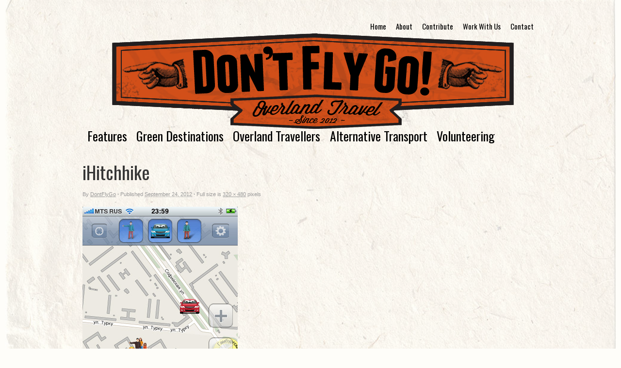

--- FILE ---
content_type: text/html; charset=UTF-8
request_url: https://www.dontflygo.com/5-online-resources-to-measure-and-offset-your-carbon-footprint/ihitchhike/
body_size: 9352
content:
<!DOCTYPE html>

<!--[if IE 7]>
<html id="ie7" lang="en-US">
<![endif]-->
<!--[if IE 8]>
<html id="ie8" lang="en-US">
<![endif]-->
<!--[if !(IE 7) | !(IE 8)  ]><!-->
<html lang="en-US">
<!--<![endif]-->


<head>
<meta charset="UTF-8" />
<meta name="viewport" content="initial-scale=1.0, width=device-width" />

<title>Don&#039;t Fly Go! | iHitchhike</title>
<meta http-equiv="Content-Type" content="text/html; charset=UTF-8" />
<meta name="description" content="" />
<link rel="stylesheet" type="text/css" href="https://www.dontflygo.com/wp-content/themes/base/library/css/default.css" />
<link rel="stylesheet" type="text/css" href="https://www.dontflygo.com/wp-content/themes/base/style.css" />
<link rel="alternate" type="application/rss+xml" href="https://www.dontflygo.com/feed/" title="Don&#039;t Fly Go! Posts RSS feed" />
<link rel="pingback" href="https://www.dontflygo.com/xmlrpc.php" />

<!--[if lt IE 9]>
	<script src="https://www.dontflygo.com/wp-content/themes/base/library/js/html5.js" type="text/javascript"></script>
    <script src="https://www.dontflygo.com/wp-content/themes/base/library/js/css3-mediaqueries.js"></script>
<![endif]-->

<meta name='robots' content='index, follow, max-image-preview:large, max-snippet:-1, max-video-preview:-1' />
	<style>img:is([sizes="auto" i], [sizes^="auto," i]) { contain-intrinsic-size: 3000px 1500px }</style>
	
	<!-- This site is optimized with the Yoast SEO plugin v24.3 - https://yoast.com/wordpress/plugins/seo/ -->
	<link rel="canonical" href="https://www.dontflygo.com/5-online-resources-to-measure-and-offset-your-carbon-footprint/ihitchhike/" />
	<meta name="twitter:card" content="summary_large_image" />
	<meta name="twitter:title" content="iHitchhike - Don&#039;t Fly Go!" />
	<meta name="twitter:image" content="https://www.dontflygo.com/wp-content/uploads/2012/09/iHitchhike.jpeg" />
	<script type="application/ld+json" class="yoast-schema-graph">{"@context":"https://schema.org","@graph":[{"@type":"WebPage","@id":"https://www.dontflygo.com/5-online-resources-to-measure-and-offset-your-carbon-footprint/ihitchhike/","url":"https://www.dontflygo.com/5-online-resources-to-measure-and-offset-your-carbon-footprint/ihitchhike/","name":"iHitchhike - Don&#039;t Fly Go!","isPartOf":{"@id":"https://www.dontflygo.com/#website"},"primaryImageOfPage":{"@id":"https://www.dontflygo.com/5-online-resources-to-measure-and-offset-your-carbon-footprint/ihitchhike/#primaryimage"},"image":{"@id":"https://www.dontflygo.com/5-online-resources-to-measure-and-offset-your-carbon-footprint/ihitchhike/#primaryimage"},"thumbnailUrl":"https://www.dontflygo.com/wp-content/uploads/2012/09/iHitchhike.jpeg","datePublished":"2012-09-24T17:05:01+00:00","dateModified":"2012-09-24T17:05:01+00:00","breadcrumb":{"@id":"https://www.dontflygo.com/5-online-resources-to-measure-and-offset-your-carbon-footprint/ihitchhike/#breadcrumb"},"inLanguage":"en-US","potentialAction":[{"@type":"ReadAction","target":["https://www.dontflygo.com/5-online-resources-to-measure-and-offset-your-carbon-footprint/ihitchhike/"]}]},{"@type":"ImageObject","inLanguage":"en-US","@id":"https://www.dontflygo.com/5-online-resources-to-measure-and-offset-your-carbon-footprint/ihitchhike/#primaryimage","url":"https://www.dontflygo.com/wp-content/uploads/2012/09/iHitchhike.jpeg","contentUrl":"https://www.dontflygo.com/wp-content/uploads/2012/09/iHitchhike.jpeg","width":"320","height":"480"},{"@type":"BreadcrumbList","@id":"https://www.dontflygo.com/5-online-resources-to-measure-and-offset-your-carbon-footprint/ihitchhike/#breadcrumb","itemListElement":[{"@type":"ListItem","position":1,"name":"Home","item":"https://www.dontflygo.com/"},{"@type":"ListItem","position":2,"name":"5 Online Resources to Measure and Offset Your Carbon Footprint","item":"https://www.dontflygo.com/5-online-resources-to-measure-and-offset-your-carbon-footprint/"},{"@type":"ListItem","position":3,"name":"iHitchhike"}]},{"@type":"WebSite","@id":"https://www.dontflygo.com/#website","url":"https://www.dontflygo.com/","name":"Don&#039;t Fly Go!","description":"","potentialAction":[{"@type":"SearchAction","target":{"@type":"EntryPoint","urlTemplate":"https://www.dontflygo.com/?s={search_term_string}"},"query-input":{"@type":"PropertyValueSpecification","valueRequired":true,"valueName":"search_term_string"}}],"inLanguage":"en-US"}]}</script>
	<!-- / Yoast SEO plugin. -->


<link rel='dns-prefetch' href='//secure.gravatar.com' />
<link rel='dns-prefetch' href='//stats.wp.com' />
<link rel='dns-prefetch' href='//v0.wordpress.com' />
<link rel="alternate" type="application/rss+xml" title="Don&#039;t Fly Go! &raquo; Feed" href="https://www.dontflygo.com/feed/" />
<script type="text/javascript">
/* <![CDATA[ */
window._wpemojiSettings = {"baseUrl":"https:\/\/s.w.org\/images\/core\/emoji\/15.0.3\/72x72\/","ext":".png","svgUrl":"https:\/\/s.w.org\/images\/core\/emoji\/15.0.3\/svg\/","svgExt":".svg","source":{"concatemoji":"https:\/\/www.dontflygo.com\/wp-includes\/js\/wp-emoji-release.min.js?ver=6.7.4"}};
/*! This file is auto-generated */
!function(i,n){var o,s,e;function c(e){try{var t={supportTests:e,timestamp:(new Date).valueOf()};sessionStorage.setItem(o,JSON.stringify(t))}catch(e){}}function p(e,t,n){e.clearRect(0,0,e.canvas.width,e.canvas.height),e.fillText(t,0,0);var t=new Uint32Array(e.getImageData(0,0,e.canvas.width,e.canvas.height).data),r=(e.clearRect(0,0,e.canvas.width,e.canvas.height),e.fillText(n,0,0),new Uint32Array(e.getImageData(0,0,e.canvas.width,e.canvas.height).data));return t.every(function(e,t){return e===r[t]})}function u(e,t,n){switch(t){case"flag":return n(e,"\ud83c\udff3\ufe0f\u200d\u26a7\ufe0f","\ud83c\udff3\ufe0f\u200b\u26a7\ufe0f")?!1:!n(e,"\ud83c\uddfa\ud83c\uddf3","\ud83c\uddfa\u200b\ud83c\uddf3")&&!n(e,"\ud83c\udff4\udb40\udc67\udb40\udc62\udb40\udc65\udb40\udc6e\udb40\udc67\udb40\udc7f","\ud83c\udff4\u200b\udb40\udc67\u200b\udb40\udc62\u200b\udb40\udc65\u200b\udb40\udc6e\u200b\udb40\udc67\u200b\udb40\udc7f");case"emoji":return!n(e,"\ud83d\udc26\u200d\u2b1b","\ud83d\udc26\u200b\u2b1b")}return!1}function f(e,t,n){var r="undefined"!=typeof WorkerGlobalScope&&self instanceof WorkerGlobalScope?new OffscreenCanvas(300,150):i.createElement("canvas"),a=r.getContext("2d",{willReadFrequently:!0}),o=(a.textBaseline="top",a.font="600 32px Arial",{});return e.forEach(function(e){o[e]=t(a,e,n)}),o}function t(e){var t=i.createElement("script");t.src=e,t.defer=!0,i.head.appendChild(t)}"undefined"!=typeof Promise&&(o="wpEmojiSettingsSupports",s=["flag","emoji"],n.supports={everything:!0,everythingExceptFlag:!0},e=new Promise(function(e){i.addEventListener("DOMContentLoaded",e,{once:!0})}),new Promise(function(t){var n=function(){try{var e=JSON.parse(sessionStorage.getItem(o));if("object"==typeof e&&"number"==typeof e.timestamp&&(new Date).valueOf()<e.timestamp+604800&&"object"==typeof e.supportTests)return e.supportTests}catch(e){}return null}();if(!n){if("undefined"!=typeof Worker&&"undefined"!=typeof OffscreenCanvas&&"undefined"!=typeof URL&&URL.createObjectURL&&"undefined"!=typeof Blob)try{var e="postMessage("+f.toString()+"("+[JSON.stringify(s),u.toString(),p.toString()].join(",")+"));",r=new Blob([e],{type:"text/javascript"}),a=new Worker(URL.createObjectURL(r),{name:"wpTestEmojiSupports"});return void(a.onmessage=function(e){c(n=e.data),a.terminate(),t(n)})}catch(e){}c(n=f(s,u,p))}t(n)}).then(function(e){for(var t in e)n.supports[t]=e[t],n.supports.everything=n.supports.everything&&n.supports[t],"flag"!==t&&(n.supports.everythingExceptFlag=n.supports.everythingExceptFlag&&n.supports[t]);n.supports.everythingExceptFlag=n.supports.everythingExceptFlag&&!n.supports.flag,n.DOMReady=!1,n.readyCallback=function(){n.DOMReady=!0}}).then(function(){return e}).then(function(){var e;n.supports.everything||(n.readyCallback(),(e=n.source||{}).concatemoji?t(e.concatemoji):e.wpemoji&&e.twemoji&&(t(e.twemoji),t(e.wpemoji)))}))}((window,document),window._wpemojiSettings);
/* ]]> */
</script>
<style type="text/css" media="screen">
#branding img {
    margin-bottom: -13px;
    margin-top: -13px;
}

element.style {
    border-top: 0px solid #EEEEEE;
    height: 0;
    padding-top: 1px;
    position: relative;
}

.entry-date {
    font-weight: normal;
}

#access a {background-color:transparent;}

#access {background-color:transparent;}

h1#logo {visibility: hidden}

.description { display: none; } 

h2 {font-family: 'Oswald', sans-serif;}

.page .entry-meta {display:none;}



div#suscribetefb h5 {
display: none;
visibility: hidden;
}

#suscribetefbform .suscribetefbsubmit {
    border: 0 none;
    margin: 8px auto;
}

#access li:hover > a, #access a:focus {
    color: #CE4E19;
}


#commentform #submit, #access li:hover > a, #access ul ul *:hover > a, #access a:focus {
    background-color: transparent;
}

#access li:hover > a, #access a:focus {
    box-shadow: 0 0 0 #CCCCCC inset;
}


a:focus img[class*="align"], a:hover img[class*="align"], a:active img[class*="align"], a:focus img[class*="wp-image-"], a:hover img[class*="wp-image-"], a:active img[class*="wp-image-"], #content .gallery .gallery-icon a:focus img, #content .gallery .gallery-icon a:hover img, #content .gallery .gallery-icon a:active img, .gallery-thumb a:hover img {
    border-color: transparent;
}




a:focus img[class*="align"], a:hover img[class*="align"], a:active img[class*="align"], a:focus img[class*="wp-image-"], a:hover img[class*="wp-image-"], a:active img[class*="wp-image-"], #content .gallery .gallery-icon a:focus img, #content .gallery .gallery-icon a:hover img, #content .gallery .gallery-icon a:active img, .gallery-thumb a:hover img, caption, blockquote, #wp-calendar #prev a:hover, #wp-calendar #next a:hover, ol.commentlist li div.reply a, .home .sticky, #access, .wp-caption {
background: transparent;
}
 

img[class*="align"], img[class*="wp-image-"], #content .gallery .gallery-icon img, .gallery-thumb img {
    margin-bottom: 0;
}

img[class*="align"], img[class*="wp-image-"], #content .gallery .gallery-icon img, .gallery-thumb img {
    border: 0px solid #DDDDDD;
}

aside {
    padding-top: 3px;
}


</style>
<style id='wp-emoji-styles-inline-css' type='text/css'>

	img.wp-smiley, img.emoji {
		display: inline !important;
		border: none !important;
		box-shadow: none !important;
		height: 1em !important;
		width: 1em !important;
		margin: 0 0.07em !important;
		vertical-align: -0.1em !important;
		background: none !important;
		padding: 0 !important;
	}
</style>
<link rel='stylesheet' id='wp-block-library-css' href='https://www.dontflygo.com/wp-includes/css/dist/block-library/style.min.css?ver=6.7.4' type='text/css' media='all' />
<link rel='stylesheet' id='mediaelement-css' href='https://www.dontflygo.com/wp-includes/js/mediaelement/mediaelementplayer-legacy.min.css?ver=4.2.17' type='text/css' media='all' />
<link rel='stylesheet' id='wp-mediaelement-css' href='https://www.dontflygo.com/wp-includes/js/mediaelement/wp-mediaelement.min.css?ver=6.7.4' type='text/css' media='all' />
<style id='jetpack-sharing-buttons-style-inline-css' type='text/css'>
.jetpack-sharing-buttons__services-list{display:flex;flex-direction:row;flex-wrap:wrap;gap:0;list-style-type:none;margin:5px;padding:0}.jetpack-sharing-buttons__services-list.has-small-icon-size{font-size:12px}.jetpack-sharing-buttons__services-list.has-normal-icon-size{font-size:16px}.jetpack-sharing-buttons__services-list.has-large-icon-size{font-size:24px}.jetpack-sharing-buttons__services-list.has-huge-icon-size{font-size:36px}@media print{.jetpack-sharing-buttons__services-list{display:none!important}}.editor-styles-wrapper .wp-block-jetpack-sharing-buttons{gap:0;padding-inline-start:0}ul.jetpack-sharing-buttons__services-list.has-background{padding:1.25em 2.375em}
</style>
<style id='classic-theme-styles-inline-css' type='text/css'>
/*! This file is auto-generated */
.wp-block-button__link{color:#fff;background-color:#32373c;border-radius:9999px;box-shadow:none;text-decoration:none;padding:calc(.667em + 2px) calc(1.333em + 2px);font-size:1.125em}.wp-block-file__button{background:#32373c;color:#fff;text-decoration:none}
</style>
<style id='global-styles-inline-css' type='text/css'>
:root{--wp--preset--aspect-ratio--square: 1;--wp--preset--aspect-ratio--4-3: 4/3;--wp--preset--aspect-ratio--3-4: 3/4;--wp--preset--aspect-ratio--3-2: 3/2;--wp--preset--aspect-ratio--2-3: 2/3;--wp--preset--aspect-ratio--16-9: 16/9;--wp--preset--aspect-ratio--9-16: 9/16;--wp--preset--color--black: #000000;--wp--preset--color--cyan-bluish-gray: #abb8c3;--wp--preset--color--white: #ffffff;--wp--preset--color--pale-pink: #f78da7;--wp--preset--color--vivid-red: #cf2e2e;--wp--preset--color--luminous-vivid-orange: #ff6900;--wp--preset--color--luminous-vivid-amber: #fcb900;--wp--preset--color--light-green-cyan: #7bdcb5;--wp--preset--color--vivid-green-cyan: #00d084;--wp--preset--color--pale-cyan-blue: #8ed1fc;--wp--preset--color--vivid-cyan-blue: #0693e3;--wp--preset--color--vivid-purple: #9b51e0;--wp--preset--gradient--vivid-cyan-blue-to-vivid-purple: linear-gradient(135deg,rgba(6,147,227,1) 0%,rgb(155,81,224) 100%);--wp--preset--gradient--light-green-cyan-to-vivid-green-cyan: linear-gradient(135deg,rgb(122,220,180) 0%,rgb(0,208,130) 100%);--wp--preset--gradient--luminous-vivid-amber-to-luminous-vivid-orange: linear-gradient(135deg,rgba(252,185,0,1) 0%,rgba(255,105,0,1) 100%);--wp--preset--gradient--luminous-vivid-orange-to-vivid-red: linear-gradient(135deg,rgba(255,105,0,1) 0%,rgb(207,46,46) 100%);--wp--preset--gradient--very-light-gray-to-cyan-bluish-gray: linear-gradient(135deg,rgb(238,238,238) 0%,rgb(169,184,195) 100%);--wp--preset--gradient--cool-to-warm-spectrum: linear-gradient(135deg,rgb(74,234,220) 0%,rgb(151,120,209) 20%,rgb(207,42,186) 40%,rgb(238,44,130) 60%,rgb(251,105,98) 80%,rgb(254,248,76) 100%);--wp--preset--gradient--blush-light-purple: linear-gradient(135deg,rgb(255,206,236) 0%,rgb(152,150,240) 100%);--wp--preset--gradient--blush-bordeaux: linear-gradient(135deg,rgb(254,205,165) 0%,rgb(254,45,45) 50%,rgb(107,0,62) 100%);--wp--preset--gradient--luminous-dusk: linear-gradient(135deg,rgb(255,203,112) 0%,rgb(199,81,192) 50%,rgb(65,88,208) 100%);--wp--preset--gradient--pale-ocean: linear-gradient(135deg,rgb(255,245,203) 0%,rgb(182,227,212) 50%,rgb(51,167,181) 100%);--wp--preset--gradient--electric-grass: linear-gradient(135deg,rgb(202,248,128) 0%,rgb(113,206,126) 100%);--wp--preset--gradient--midnight: linear-gradient(135deg,rgb(2,3,129) 0%,rgb(40,116,252) 100%);--wp--preset--font-size--small: 13px;--wp--preset--font-size--medium: 20px;--wp--preset--font-size--large: 36px;--wp--preset--font-size--x-large: 42px;--wp--preset--spacing--20: 0.44rem;--wp--preset--spacing--30: 0.67rem;--wp--preset--spacing--40: 1rem;--wp--preset--spacing--50: 1.5rem;--wp--preset--spacing--60: 2.25rem;--wp--preset--spacing--70: 3.38rem;--wp--preset--spacing--80: 5.06rem;--wp--preset--shadow--natural: 6px 6px 9px rgba(0, 0, 0, 0.2);--wp--preset--shadow--deep: 12px 12px 50px rgba(0, 0, 0, 0.4);--wp--preset--shadow--sharp: 6px 6px 0px rgba(0, 0, 0, 0.2);--wp--preset--shadow--outlined: 6px 6px 0px -3px rgba(255, 255, 255, 1), 6px 6px rgba(0, 0, 0, 1);--wp--preset--shadow--crisp: 6px 6px 0px rgba(0, 0, 0, 1);}:where(.is-layout-flex){gap: 0.5em;}:where(.is-layout-grid){gap: 0.5em;}body .is-layout-flex{display: flex;}.is-layout-flex{flex-wrap: wrap;align-items: center;}.is-layout-flex > :is(*, div){margin: 0;}body .is-layout-grid{display: grid;}.is-layout-grid > :is(*, div){margin: 0;}:where(.wp-block-columns.is-layout-flex){gap: 2em;}:where(.wp-block-columns.is-layout-grid){gap: 2em;}:where(.wp-block-post-template.is-layout-flex){gap: 1.25em;}:where(.wp-block-post-template.is-layout-grid){gap: 1.25em;}.has-black-color{color: var(--wp--preset--color--black) !important;}.has-cyan-bluish-gray-color{color: var(--wp--preset--color--cyan-bluish-gray) !important;}.has-white-color{color: var(--wp--preset--color--white) !important;}.has-pale-pink-color{color: var(--wp--preset--color--pale-pink) !important;}.has-vivid-red-color{color: var(--wp--preset--color--vivid-red) !important;}.has-luminous-vivid-orange-color{color: var(--wp--preset--color--luminous-vivid-orange) !important;}.has-luminous-vivid-amber-color{color: var(--wp--preset--color--luminous-vivid-amber) !important;}.has-light-green-cyan-color{color: var(--wp--preset--color--light-green-cyan) !important;}.has-vivid-green-cyan-color{color: var(--wp--preset--color--vivid-green-cyan) !important;}.has-pale-cyan-blue-color{color: var(--wp--preset--color--pale-cyan-blue) !important;}.has-vivid-cyan-blue-color{color: var(--wp--preset--color--vivid-cyan-blue) !important;}.has-vivid-purple-color{color: var(--wp--preset--color--vivid-purple) !important;}.has-black-background-color{background-color: var(--wp--preset--color--black) !important;}.has-cyan-bluish-gray-background-color{background-color: var(--wp--preset--color--cyan-bluish-gray) !important;}.has-white-background-color{background-color: var(--wp--preset--color--white) !important;}.has-pale-pink-background-color{background-color: var(--wp--preset--color--pale-pink) !important;}.has-vivid-red-background-color{background-color: var(--wp--preset--color--vivid-red) !important;}.has-luminous-vivid-orange-background-color{background-color: var(--wp--preset--color--luminous-vivid-orange) !important;}.has-luminous-vivid-amber-background-color{background-color: var(--wp--preset--color--luminous-vivid-amber) !important;}.has-light-green-cyan-background-color{background-color: var(--wp--preset--color--light-green-cyan) !important;}.has-vivid-green-cyan-background-color{background-color: var(--wp--preset--color--vivid-green-cyan) !important;}.has-pale-cyan-blue-background-color{background-color: var(--wp--preset--color--pale-cyan-blue) !important;}.has-vivid-cyan-blue-background-color{background-color: var(--wp--preset--color--vivid-cyan-blue) !important;}.has-vivid-purple-background-color{background-color: var(--wp--preset--color--vivid-purple) !important;}.has-black-border-color{border-color: var(--wp--preset--color--black) !important;}.has-cyan-bluish-gray-border-color{border-color: var(--wp--preset--color--cyan-bluish-gray) !important;}.has-white-border-color{border-color: var(--wp--preset--color--white) !important;}.has-pale-pink-border-color{border-color: var(--wp--preset--color--pale-pink) !important;}.has-vivid-red-border-color{border-color: var(--wp--preset--color--vivid-red) !important;}.has-luminous-vivid-orange-border-color{border-color: var(--wp--preset--color--luminous-vivid-orange) !important;}.has-luminous-vivid-amber-border-color{border-color: var(--wp--preset--color--luminous-vivid-amber) !important;}.has-light-green-cyan-border-color{border-color: var(--wp--preset--color--light-green-cyan) !important;}.has-vivid-green-cyan-border-color{border-color: var(--wp--preset--color--vivid-green-cyan) !important;}.has-pale-cyan-blue-border-color{border-color: var(--wp--preset--color--pale-cyan-blue) !important;}.has-vivid-cyan-blue-border-color{border-color: var(--wp--preset--color--vivid-cyan-blue) !important;}.has-vivid-purple-border-color{border-color: var(--wp--preset--color--vivid-purple) !important;}.has-vivid-cyan-blue-to-vivid-purple-gradient-background{background: var(--wp--preset--gradient--vivid-cyan-blue-to-vivid-purple) !important;}.has-light-green-cyan-to-vivid-green-cyan-gradient-background{background: var(--wp--preset--gradient--light-green-cyan-to-vivid-green-cyan) !important;}.has-luminous-vivid-amber-to-luminous-vivid-orange-gradient-background{background: var(--wp--preset--gradient--luminous-vivid-amber-to-luminous-vivid-orange) !important;}.has-luminous-vivid-orange-to-vivid-red-gradient-background{background: var(--wp--preset--gradient--luminous-vivid-orange-to-vivid-red) !important;}.has-very-light-gray-to-cyan-bluish-gray-gradient-background{background: var(--wp--preset--gradient--very-light-gray-to-cyan-bluish-gray) !important;}.has-cool-to-warm-spectrum-gradient-background{background: var(--wp--preset--gradient--cool-to-warm-spectrum) !important;}.has-blush-light-purple-gradient-background{background: var(--wp--preset--gradient--blush-light-purple) !important;}.has-blush-bordeaux-gradient-background{background: var(--wp--preset--gradient--blush-bordeaux) !important;}.has-luminous-dusk-gradient-background{background: var(--wp--preset--gradient--luminous-dusk) !important;}.has-pale-ocean-gradient-background{background: var(--wp--preset--gradient--pale-ocean) !important;}.has-electric-grass-gradient-background{background: var(--wp--preset--gradient--electric-grass) !important;}.has-midnight-gradient-background{background: var(--wp--preset--gradient--midnight) !important;}.has-small-font-size{font-size: var(--wp--preset--font-size--small) !important;}.has-medium-font-size{font-size: var(--wp--preset--font-size--medium) !important;}.has-large-font-size{font-size: var(--wp--preset--font-size--large) !important;}.has-x-large-font-size{font-size: var(--wp--preset--font-size--x-large) !important;}
:where(.wp-block-post-template.is-layout-flex){gap: 1.25em;}:where(.wp-block-post-template.is-layout-grid){gap: 1.25em;}
:where(.wp-block-columns.is-layout-flex){gap: 2em;}:where(.wp-block-columns.is-layout-grid){gap: 2em;}
:root :where(.wp-block-pullquote){font-size: 1.5em;line-height: 1.6;}
</style>
<link rel='stylesheet' id='responsive-css-css' href='https://www.dontflygo.com/wp-content/themes/base/library/includes/responsive.css?ver=6.7.4' type='text/css' media='all' />
<link rel='stylesheet' id='jetpack-subscriptions-css' href='https://www.dontflygo.com/wp-content/plugins/jetpack/modules/subscriptions/subscriptions.css?ver=14.2.1' type='text/css' media='all' />
<script type="text/javascript" src="https://www.dontflygo.com/wp-includes/js/jquery/jquery.min.js?ver=3.7.1" id="jquery-core-js"></script>
<script type="text/javascript" src="https://www.dontflygo.com/wp-includes/js/jquery/jquery-migrate.min.js?ver=3.4.1" id="jquery-migrate-js"></script>
<script type="text/javascript" src="https://www.dontflygo.com/wp-content/plugins/wp-hide-post/public/js/wp-hide-post-public.js?ver=2.0.10" id="wp-hide-post-js"></script>
<script type="text/javascript" src="https://www.dontflygo.com/wp-content/themes/base/library/js/base.js?ver=6.7.4" id="base-js"></script>
<script type="text/javascript" src="https://www.dontflygo.com/wp-content/themes/base/library/js/jquery.fitvids.js?ver=6.7.4" id="fitvids-js"></script>
<script type="text/javascript" src="https://www.dontflygo.com/wp-includes/js/swfobject.js?ver=2.2-20120417" id="swfobject-js"></script>
<link rel="https://api.w.org/" href="https://www.dontflygo.com/wp-json/" /><link rel="alternate" title="JSON" type="application/json" href="https://www.dontflygo.com/wp-json/wp/v2/media/1135" /><link rel="EditURI" type="application/rsd+xml" title="RSD" href="https://www.dontflygo.com/xmlrpc.php?rsd" />
<link rel='shortlink' href='https://wp.me/a2eUYW-ij' />
<link rel="alternate" title="oEmbed (JSON)" type="application/json+oembed" href="https://www.dontflygo.com/wp-json/oembed/1.0/embed?url=https%3A%2F%2Fwww.dontflygo.com%2F5-online-resources-to-measure-and-offset-your-carbon-footprint%2Fihitchhike%2F" />
<link rel="alternate" title="oEmbed (XML)" type="text/xml+oembed" href="https://www.dontflygo.com/wp-json/oembed/1.0/embed?url=https%3A%2F%2Fwww.dontflygo.com%2F5-online-resources-to-measure-and-offset-your-carbon-footprint%2Fihitchhike%2F&#038;format=xml" />
	<style>img#wpstats{display:none}</style>
		<link rel="shortcut icon" href="https://www.dontflygo.com/wp-content/uploads/2012/04/Favicon21.png" />

		<script type="text/javascript">
			jQuery(document).ready(function(){
				jQuery("#page").fitVids();
				
				// Correct last element margin
				jQuery("#colophon aside").last().addClass("last");				
				jQuery("#colophon aside:nth-child(even)").addClass("even");
				jQuery("#secondary aside:nth-child(even)").addClass("odd");				
				
			});
		</script>
<style type="text/css" id="custom-background-css">
body.custom-background { background-color: #fefdf9; background-image: url("https://www.dontflygo.com/wp-content/uploads/2012/04/Background7.png"); background-position: center top; background-size: auto; background-repeat: repeat-y; background-attachment: scroll; }
</style>
	
<!-- Jetpack Open Graph Tags -->
<meta property="og:type" content="article" />
<meta property="og:title" content="iHitchhike" />
<meta property="og:url" content="https://www.dontflygo.com/5-online-resources-to-measure-and-offset-your-carbon-footprint/ihitchhike/" />
<meta property="og:description" content="Visit the post for more." />
<meta property="article:published_time" content="2012-09-24T17:05:01+00:00" />
<meta property="article:modified_time" content="2012-09-24T17:05:01+00:00" />
<meta property="og:site_name" content="Don&#039;t Fly Go!" />
<meta property="og:image" content="https://www.dontflygo.com/wp-content/uploads/2012/09/iHitchhike.jpeg" />
<meta property="og:image:alt" content="" />
<meta property="og:locale" content="en_US" />
<meta name="twitter:text:title" content="iHitchhike" />
<meta name="twitter:image" content="https://www.dontflygo.com/wp-content/uploads/2012/09/iHitchhike.jpeg?w=640" />
<meta name="twitter:card" content="summary_large_image" />
<meta name="twitter:description" content="Visit the post for more." />

<!-- End Jetpack Open Graph Tags -->

</head>

<body data-rsssl=1 class="attachment attachment-template-default single single-attachment postid-1135 attachmentid-1135 attachment-jpeg custom-background browser-chrome">

	<div id="page" class="hfeed">
	
<link href='https://fonts.googleapis.com/css?family=Droid+Sans' rel='stylesheet' type='text/css'>

<link href='https://fonts.googleapis.com/css?family=Oswald' rel='stylesheet' type='text/css'>


	<!-- BeginHeader -->
	<header id="branding" role="banner">
		<hgroup>
				<h1 id="logo"><a href="https://www.dontflygo.com" title="">Don&#039;t Fly Go!</a></h1>
	<h2 class="description"></h2>
		</hgroup>
		<nav id="topaccess" role="navigation">
				<div class="topmenu clearfix"><ul id="menu-main-bar" class="menu"><li id="menu-item-20" class="menu-item menu-item-type-custom menu-item-object-custom menu-item-20"><a href="https://dontflygo.com">Home</a></li>
<li id="menu-item-14" class="menu-item menu-item-type-post_type menu-item-object-page menu-item-14"><a href="https://www.dontflygo.com/about/">About</a></li>
<li id="menu-item-19" class="menu-item menu-item-type-post_type menu-item-object-page menu-item-19"><a href="https://www.dontflygo.com/contribute/">Contribute</a></li>
<li id="menu-item-29" class="menu-item menu-item-type-post_type menu-item-object-page menu-item-29"><a href="https://www.dontflygo.com/work-with-us/">Work With Us</a></li>
<li id="menu-item-24" class="menu-item menu-item-type-post_type menu-item-object-page menu-item-24"><a href="https://www.dontflygo.com/contact/">Contact</a></li>
</ul></div>		</nav>	
					<img src="https://www.dontflygo.com/wp-content/uploads/2012/04/Dont-Fly-Go63.png" width="940" height="200" alt="Don&#039;t Fly Go!" class="headerimg" />
		
		<nav id="access" role="navigation">
			<div class="menu clearfix"><ul id="menu-lower-bar" class="menu"><li id="menu-item-225" class="menu-item menu-item-type-taxonomy menu-item-object-category menu-item-225"><a href="https://www.dontflygo.com/category/features/">Features</a></li>
<li id="menu-item-16" class="menu-item menu-item-type-taxonomy menu-item-object-category menu-item-16"><a href="https://www.dontflygo.com/category/features/green-destinations/">Green Destinations</a></li>
<li id="menu-item-227" class="menu-item menu-item-type-taxonomy menu-item-object-category menu-item-227"><a href="https://www.dontflygo.com/category/overland-travellers/">Overland Travellers</a></li>
<li id="menu-item-228" class="menu-item menu-item-type-taxonomy menu-item-object-category menu-item-228"><a href="https://www.dontflygo.com/category/alternative-transport/">Alternative Transport</a></li>
<li id="menu-item-229" class="menu-item menu-item-type-taxonomy menu-item-object-category menu-item-229"><a href="https://www.dontflygo.com/category/volunteering/">Volunteering</a></li>
</ul></div>		</nav>	
	</header>
	<!-- EndHeader -->

	
	<!-- BeginContent -->
	<div id="main">
	<section id="primary">
		<div id="content" role="main">

						<div id="post-1135" class="post-1135 attachment type-attachment status-inherit hentry">
			<h2 class="entry-title">iHitchhike</h2>
			<div class="entry-meta">
				<span class="meta-prep meta-prep-author">By</span> <span class="author vcard"><a class="url fn n" href="https://www.dontflygo.com/author/admin/" title="View all posts by DontFlyGo">DontFlyGo</a></span>	<span class="meta-sep">&#183;</span>
	<span class="meta-prep meta-prep-entry-date">Published</span> <span class="entry-date"><abbr class="published" title="5:05 pm">September 24, 2012</abbr></span> <span class="meta-sep">&#183;</span> Full size is <a href="https://www.dontflygo.com/wp-content/uploads/2012/09/iHitchhike.jpeg" title="Link to full-size image">320 &times; 480</a> pixels			
			</div><!-- .entry-meta -->
			<div class="entry-content">
				<div class="entry-attachment">
												<p class="attachment"><a href="https://www.dontflygo.com/5-online-resources-to-measure-and-offset-your-carbon-footprint/bikely/" title="iHitchhike" rel="attachment"><img width="320" height="480" src="https://www.dontflygo.com/wp-content/uploads/2012/09/iHitchhike.jpeg" class="attachment-largex9999 size-largex9999" alt="" decoding="async" fetchpriority="high" /></a></p>

							<!--<div id="nav-below" class="navigation">
								<div class="nav-previous"></div>
								<div class="nav-next"></div>
							</div> #nav-below -->
									</div><!-- .entry-attachment -->
				<div class="entry-caption"></div>

								
			</div><!-- .entry-content -->
			<div class="clear"></div>
			<div class="entry-utility">
				<span class="entry-date">September 24, 2012</span> <span class="meta-sep"></span>							</div><!-- .entry-utility -->
		</div><!-- #post-## -->
					
		
	
						<div class="navigation">
			<div class="nav-previous"></div>
			<div class="nav-next"><a href='https://www.dontflygo.com/5-online-resources-to-measure-and-offset-your-carbon-footprint/bikely/'>Bikely</a></div>
			<div class="clear"></div>
		</div><!-- .navigation -->

			
		</div><!-- #content -->
	</section><!-- #primary -->

	</div><!--#main-->
	<footer id="colophon" role="contentinfo">
	
					<div id="footer-widgets">
		
	<aside class="widget-2" id="widget-1">
					<div class="textwidget"></div>
					
	</aside>
	
	
	<aside class="widget-2" id="widget-2">
					<div class="textwidget"></div>
					
	</aside>
	
    </div>
					<div id="below_footer">
		<p>All content &copy; 2026 by Don&#039;t Fly Go!.		<a href="http://graphpaperpress.com" title="WordPress themes">WordPress Themes</a> by Graph Paper Press		 </p>
	</div>

	</footer><!-- #colophon -->
	

	

</div><!-- #page -->

<script type="text/javascript" src="https://stats.wp.com/e-202604.js" id="jetpack-stats-js" data-wp-strategy="defer"></script>
<script type="text/javascript" id="jetpack-stats-js-after">
/* <![CDATA[ */
_stq = window._stq || [];
_stq.push([ "view", JSON.parse("{\"v\":\"ext\",\"blog\":\"33108306\",\"post\":\"1135\",\"tz\":\"0\",\"srv\":\"www.dontflygo.com\",\"j\":\"1:14.2.1\"}") ]);
_stq.push([ "clickTrackerInit", "33108306", "1135" ]);
/* ]]> */
</script>


<!-- 69 queries in 0.092 -->

</body>
</html>

--- FILE ---
content_type: text/css
request_url: https://www.dontflygo.com/wp-content/themes/base/style.css
body_size: 3502
content:
/*
Theme Name: Base
Theme URI: http://graphpaperpress.com/themes/base/
Description: A responsive base theme framework for WordPress by <a href="http://graphpaperpress.com">Graph Paper Press</a>
Version: 2.0.5
Author: Graph Paper Press
Author URI: http://graphpaperpress.com
License: GPL
License URI: license.txt
Tags: dark, light, white, black, gray, one-column, two-columns, right-sidebar, fixed-width, flexible-width, custom-background, custom-colors, custom-header, custom-menu, editor-style, featured-image-header, featured-images, full-width-template, microformats, post-formats, rtl-language-support, sticky-post, theme-options, translation-ready
*/


/* =Reset default browser CSS. Based on work by Eric Meyer: http://meyerweb.com/eric/tools/css/reset/index.html
-------------------------------------------------------------- */

html, body, div, span, applet, object, iframe,
h1, h2, h3, h4, h5, h6, p, blockquote, pre,
a, abbr, acronym, address, big, cite, code,
del, dfn, em, font, ins, kbd, q, s, samp,
small, strike, strong, sub, sup, tt, var,
dl, dt, dd, ol, ul, li,
fieldset, form, label, legend,
table, caption, tbody, tfoot, thead, tr, th, td {
	border: 0;
	font-family: inherit;
	font-size: 100%;
	font-style: inherit;
	font-weight: inherit;
	margin: 0;
	outline: 0;
	padding: 0;
	vertical-align: baseline;
}
:focus {/* remember to define focus styles! */
	outline: 0;
}
ol, ul {
	list-style: none;
}
table {/* tables still need 'cellspacing="0"' in the markup */
	border-collapse: separate;
	border-spacing: 0;
}
caption, th, td {
	font-weight: normal;
	text-align: left;
}
blockquote:before, blockquote:after,
q:before, q:after {
	content: "";
}
blockquote, q {
	quotes: "" "";
}
a img {
	border: 0;
}
article, aside, details, figcaption, figure,
footer, header, hgroup, menu, nav, section {
	display: block;
}


/* =Structure
----------------------------------------------- */

body {
	padding: 0 1.5em;
}
#page {
	margin: 2em auto 0.5em;
	max-width: 940px;
}
#primary {
	float: left;
	margin: 2em -26.4% 0 0;
	width: 100%;
}
#content {
  margin: 0 34% 0 0;
  width: 70.833333%;
}
.page-template-page-wide-php #content {
	margin: 0;
	width: 100%;
}
#secondary {
	float: left;
	margin-top: 2em;
	width: 26.3333333%
}


/* =Global
----------------------------------------------- */

body, input, textarea {
    font: 300 15px/1.625 "Helvetica Neue", Helvetica, Arial, sans-serif;
}
img {
    max-width: 100%;
}
h1, h2, h3, h4 { 
	font-weight: normal; 
}
h1 {
	font-size: 1.6em; 
	font-weight: lighter;
	line-height: 1; 
	margin-bottom: 0.5em;
	font-family: 'Oswald', sans-serif;
}
h2 { 
	font-size: 2.5em;
	font-family: 'Oswald', sans-serif;
}
h3 {
	font-size: 15px;
	line-height: 1.4;
	margin: 0 0 10px;
	font-family: 'Oswald', sans-serif;
}
h4 {
	font-size: 1.2em;
	line-height: 1.25;
	margin-bottom: 1.25em; 
}
h1 img, h2 img, h3 img, h4 img { 
	margin: 0;
}
a:hover {
	text-decoration: none;
}
h1 a, h2 a {
	text-decoration: none;
}
p {
	margin: 0 0 20px;
}
blockquote {
	font-family: Georgia, Times; 
	font-style: italic; 
	margin: 1em 0 2em;
	padding: 1.5em 1.5em 0.5em; 	
}
sup, sub { 
	line-height: 0;
}
pre {
	margin: 1.5em 0; 
	white-space: pre;
}
pre, code, tt {
	font: 1em 'andale mono', 'lucida console', monospace; 
	line-height: 1.5;
}
legend { 
	font-size: 1.2em; 
	font-weight: bold; 
	padding: 2px 10px;
}


/* =Header
----------------------------------------------- */

#branding hgroup {
	float: left;
	margin-bottom: 1.5em;
}
#site-title {
	float: left;
}
h1#logo {
	margin-bottom: 0;
}
h2.description {
	font-weight: normal;
}
#branding img {
	margin-bottom: -6px;
}
.clear {
	clear: both;
}


/* =Top Menu
-------------------------------------------------------------- */

#topaccess ul {
	float: right;	
	font-size: 15px;
	list-style: none;
	margin: 0;
	padding-left: 0;
	font-family: 'Oswald', sans-serif;
}
#topaccess li {
	float: left;
	position: relative;
}
#topaccess ul li {
	display: inline;
}
#topaccess ul li a {
	padding: 0 10px;
}
#topaccess a {
	display: block;
	line-height: 3.333em;
	text-decoration: none;

}
#topaccess ul ul {
	display: none;
	float: left;
	margin: 0;
	position: absolute;
	top: 3.333em;
	left: 0;
	z-index: 20;
}
#topaccess ul ul ul {
	left: 100%;
	top: 0;
}
#topaccess ul ul a {
	font-size: 13px;
	font-weight: normal;
	height: auto;
	line-height: 1.4em;
	padding: 5px;
	width: 150px;
}

#topaccess ul li:hover > ul {
	display: block;
}


/* =Main Menu
-------------------------------------------------------------- */

#access {
	clear: both;
	display: block;
	float: left;
	margin: 0 auto 6px;
	width: 100%;
}
#access ul {
	font-size: 13px;
	list-style: none;
	margin: 0;
	padding-left: 0;
}
#access li {
	float: left;
	position: relative;
}

#access a {
    color: #000000;
    display: block;
    font-family: 'Oswald',sans-serif;
    font-size: 26px;
    font-weight: lighter;
    padding: 0 9.7px;
    text-decoration: none;
}

#access ul ul {
	display: none;
	float: left;
	margin: 0;
	position: absolute;
	top: 3.333em;
	left: 0;
	width: 188px;
	z-index: 19;
}
#access ul ul ul {
	left: 100%;
	top: 0;
}
#access ul ul a {
	font-size: 13px;
	font-weight: normal;
	height: auto;
	line-height: 1.4em;
	padding: 10px 10px;
	width: 168px;
}
#access ul li:hover > ul {
	display: block;
}
#access .current_page_item > a,
#access .current_page_ancestor > a {
	font-weight: bold;
}


/* =Content
----------------------------------------------- */

#main {
	clear: both;
	overflow: hidden;
}
.app { /* for apps */
	margin-top: 20px;
	margin-bottom: 20px;
	padding-bottom: 20px; 
}
.home .sticky { 
	padding: 20px;
}

h2.title { 
	margin-bottom: 20px; 
	margin-left: 10px;
}
h2.entry-title {
	line-height: 35px;
	margin-bottom: 20px;
}
.hentry { 
	border-bottom: 1px dashed #eee;
	margin: 0 0 20px;
}
.entry-content { 
	margin: 0px 0 20px 0px;
}
.single .entry-content {margin-left: 0;}
.description,
.entry-meta,
.entry-utility,
.entry-author { 
	font-size: 11px; 
}
.entry-meta {
	padding: 0 0 1em;
	clear: both;
}
.entry-utility {
	clear: both;
}
.entry-utility,
.item {
	margin-bottom: 2.5em;
}
.entry-utility a {
	font-weight: normal;
}
.meta-sep {
	font-weight: bold;
}
.entry-date {
	font-weight: normal;
}
.by,
.entry-utility-prep { 
	font-family: Georgia, Times;
	font-style: italic; 
}
.entry-utility-prep {
	text-transform: none;
}
.page-link a { 
	margin: 0 4px;
	padding: 3px 6px; 
}
.bypostauthor {
	font-style: italic;
}
/* Images */
img {
    height: auto;
	max-width:100%;
	width: auto\9; /* ie8 */
}
.entry-content img,
.comment-content img,
.widget img {
	max-width: 100%; /* Fluid images for posts, comments, and widgets */
}
img[class*="align"],
img[class*="wp-image-"] {
	height: auto; /* Make sure images with WordPress-added height and width attributes are scaled correctly */
}
img.size-full {
	max-width: 100%;
	width: auto; /* Prevent stretching of full-size images with height and width attributes in IE8 */
}
.entry-content img.wp-smiley {
	border: none;
	margin-bottom: 0;
	margin-top: 0;
	padding: 0;
}
img.alignleft,
img.alignright,
img.aligncenter {
	margin-bottom: 1.625em;
}
p img,
.wp-caption {
	margin-top: 0.4em;
}
.wp-caption {
	margin-bottom: 1.625em;
	max-width: 96%;
	padding: 9px;
}
.wp-caption img {
	display: block;
	margin: 0 auto;
	max-width: 98%;
}
.wp-caption .wp-caption-text,
.gallery-caption {
	font-family: Georgia, serif;
	font-size: 12px;
	font-style: italic;
}
.wp-caption .wp-caption-text {
	margin-bottom: 0.6em;
	padding: 10px 0 5px 40px;
	position: relative;
}
.wp-caption .wp-caption-text:before {
	content: '\2014';
	font-size: 14px;
	font-style: normal;
	font-weight: bold;
	margin-right: 5px;
	position: absolute;
	left: 10px;
	top: 7px;
}
#content .gallery {
	margin: 0 auto 1.625em;
}
#content .gallery a img {
	border: none;
}
img#wpstats {
	display: block;
	margin: 0 auto 1.625em;
}
#content .gallery-columns-4 .gallery-item {
	width: 23%;
	padding-right: 2%;
}
#content .gallery-columns-4 .gallery-item img {
	width: 100%;
	height: auto;
}
.search h2.entry-title {
	display: block !important;
	margin-bottom: 5px;	
}
.search .hentry {
	padding-bottom: 25px;
}
/* Post Formats */ 
.format-aside .entry-header .comments-link {
    display: none;
}
/* Image borders */
img[class*="align"],
img[class*="wp-image-"],
#content .gallery .gallery-icon img,
.gallery-thumb img {/* Add fancy borders to all WordPress-added images but not things like badges and icons and the like */
	padding: 6px;
}
/* Alignment */
.alignleft {
	display: inline;
	float: left;
	margin-right: 1.625em;
}
.alignright {
	display: inline;
	float: right;
	margin-left: 1.625em;
}
.aligncenter {
	clear: both;
	display: block;
	margin-left: auto;
	margin-right: auto;
}

#content.nosidebar {
	margin: 0;
	width: 100%;	
}
/* Navigation */
.navigation a {
	padding: 0;
}
.nav-previous { 
	float: left;
}
.nav-next {
	float: right; 
}
/* Comments */
#commentsbox {
    clear: both;
    margin: 2em 0;
    overflow: hidden;
}
ol.commentlist { 
	list-style: none; 
	margin: 0; 
	padding: 0; 
	text-indent: 0;
}
ol.commentlist li { 
	height: 1%; 
	margin: 0 0 10px; 
	padding: 10px 7px 15px 0; 
	position: relative; 
}
ol.commentlist li div.comment-author {
	padding: 0;
}
ol.commentlist li div.vcard {
	font-style: italic;
}
ol.commentlist li div.vcard cite.fn {
	font-style: normal;
	font-weight: bold; 
}
ol.commentlist li div.vcard cite.fn a.url {
	text-decoration: none; 
}
ol.commentlist li div.vcard img.avatar {
	float: right;
	margin-left: 10px;
	padding: 3px;	
}
ol.commentlist li div.comment-meta {	
	font-size:.8em;
	font-weight: normal; 
	padding-top: 5px;
}
ol.commentlist li div.comment-meta a {
	font-weight: normal;
}
ol.commentlist li p {
	margin: 2em 0;
}
ol.commentlist li div.reply {	
	font-size: 0.8em;
	margin-bottom: 1em;
	text-align: center;
	width: 36px;
}
ol.commentlist li div.reply a {
	padding: 3px 5px;
	text-decoration: none;
}
ol.commentlist li ul.children {
	list-style: none;
	margin: 1.5em 0 0;	
	padding: 0;
	text-indent: 0;
}
ol.commentlist li ul.children li {
	border: none;
	margin: 0;
	padding: 20px 0 0 20px;
}
ol.commentlist li ul.children li.depth-2 {
	margin: 0 0 0.25em;
}
ol.commentlist li ul.children li.depth-3 {
	margin: 0 0 0.25em;
}
ol.commentlist li ul.children li.depth-4 {
	margin: 0 0 .25em; 
}
ol.commentlist li.pingback div.vcard {
	padding: 0 170px 0 0;
}
/* Comment form */
h3#comments { 
	margin: 2em 0 1em;
}
#respond {
	margin: 30px 0 0;
	padding: 10px 0;
}
#commentform {
	margin-bottom: 0;
}
#commentform input {	
	display: block;
	font-size: 1.3em;
	width: 170px;
	margin: 5px 5px 1px 0;
	padding: 4px;	
}
#commentform textarea {
	font-size: 1.3em;
	margin-top: 5px; 
	padding: 4px;
	width: 95%;	
}
#commentform p { 
	font-size:.8em; 
}
#commentform #submit { 
	cursor: pointer; 
	font-size: 1.2em;
	margin-top: 5px; 
	padding: 5px 10px;
}


/* =Post Formats
----------------------------------------------- */


figure.gallery-thumb {	 
	display: block;
	float: left;
	margin: 0 20px 0 0; 
}
/* article .entry-content, */
article footer {
	clear: both;
}
h3.entry-format {	
	display: block; 
	float: left;
	margin: 20px 10px 0 0;
	text-indent: -9999em; 
	width: 45px; 
	height: 45px;	
}
h3.entry-format a {
	display: block;
	width: 45px;
	height: 45px;
	background-image: url(images/pf-icons.png);
	background-repeat: no-repeat;
}
.format-aside h3.entry-format, 
.format-quote h3.entry-format,
.format-chat h3.entry-format {
	margin-top: 30px;
}

.format-standard h3.entry-format a {
	background-position: -1px -1px;
}
.format-standard h3.entry-format a:hover {
	background-position: -1px -48px;
}
.format-aside h3.entry-format a {
	background-position: -45px -1px;
}
.format-aside h3.entry-format a:hover {
	background-position: -45px -48px;
}
.format-aside .entry-content {
	clear: none;
}
.format-link h3.entry-format a {
	background-position: -90px -1px;
}
.format-link h3.entry-format a:hover {
	background-position: -90px -48px;
}
.format-chat h3.entry-format a {
	background-position: -135px -1px;
}
.format-chat h3.entry-format a:hover {
	background-position: -135px -48px;
}
.format-status h3.entry-format a {
	background-position: -180px -1px;
}
.format-status h3.entry-format a:hover {
	background-position: -180px -48px;
}
.format-quote h3.entry-format a {
	background-position: -225px -1px;
}
.format-quote h3.entry-format a:hover {
	background-position: -225px -48px;
}
.format-image h3.entry-format a {
	background-position: -270px -1px;
}
.format-image h3.entry-format a:hover {
	background-position: -270px -48px;
}
.format-gallery h3.entry-format a {
	background-position: -315px -1px;
}
.format-gallery h3.entry-format a:hover {
	background-position: -315px -48px;
}
.format-audio h3.entry-format a {
	background-position: -359px -1px;
}
.format-audio h3.entry-format a:hover {
	background-position: -359px -48px;
}
.format-video h3.entry-format a {
	background-position: -404px -1px;
}
.format-video h3.entry-format a:hover {
	background-position: -404px -48px;
}
.format-link .entry-content p a {
	font-size: 20px;
}
.format-quote .entry-content blockquote {
	font-size: 20px;
	margin: 0;
	padding: 20px 30px 10px 30px;	
}
.format-status img.avatar {
    border-radius: 3px 3px 3px 3px;
    box-shadow: 0 1px 2px #CCCCCC;
    float: left;
    margin: 4px 10px 2px 0;
    padding: 0;
}
.format-aside h2.entry-title,
.format-chat h2.entry-title,
.format-link h2.entry-title,
.format-quote h2.entry-title {
	display: none;
}


/* =Sidebar
----------------------------------------------- */

#sidebar {
	padding: 20px 0;	
}
#sidebar h3 {	
	font-size: 1em;
	font-weight: bold;
	text-transform: uppercase;
}
#sidebar ul {
	margin-left: 20px; 
	padding: 0; 
}
#sidebar .item {
	margin-bottom: 20px;
}
#sidebar input {
	font-size: 1em;
	padding: 4px;
}
#sidebar #search {
	margin-bottom: 20px;
}
#sidebar #search #s {
	width: 250px;
}
#s {	
	font-size: 14px;
	padding: 5px;
	width: 80%;
}
/* Widgets */
aside {
	padding-top: 30px;
	font-size: .9em;
}
/* Calendar widget */
#wp-calendar tr td { 
	text-align: center; 
}
#wp-calendar #prev { 
	text-align: left;
}
#wp-calendar #next {
	text-align: right;
}
#wp-calendar #prev a,
#wp-calendar #next a { 
	padding: 3px 6px; 
}


/* =Footer
----------------------------------------------- */

#colophon {
    clear: both;
    overflow: hidden;
}
#colophon aside {
	float: left;
	margin-right: 2%;
}
#colophon .widget-1 {
	width: 100%;
}
#colophon .widget-2 {
	width: 49%;
}
#colophon .widget-3 {
	width: 32%;
}
#colophon .widget-4 {
	width: 23.5%;
}

#colophon aside.last {
	margin-right: 0;
}
#footer {
	font-size: 12px;
	margin-bottom: 1em;	
}
#footer h3.sub {	
	font-size: 1.2em;
	font-weight: bold;
	margin: 1em 0 0.5em;
}
/* Below Footer Styles */
#below_footer {
	clear: both;
	font-size: 12px;
	margin-top: 20px;
	padding-top: 20px;
	text-align: center;
}
#below_footer a {
	font-weight: normal;
}
footer.entry-meta {
	margin: 0px 0 20px 0;
}
#footer-widgets {
	border-top:1px solid #ccc;
	margin: 20px 0 30px;
	overflow: hidden;
	
}